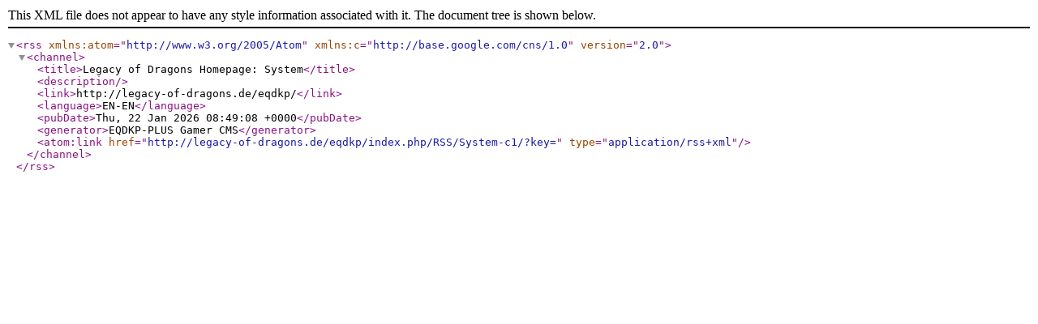

--- FILE ---
content_type: application/xml; charset=utf-8
request_url: http://legacy-of-dragons.de/eqdkp/index.php/RSS/System-c1/
body_size: 569
content:
<?xml version="1.0" encoding="UTF-8"?>
<rss version="2.0" xmlns:atom="http://www.w3.org/2005/Atom" xmlns:c="http://base.google.com/cns/1.0">
	<channel>
		<title>Legacy of Dragons Homepage: System</title>
		<description></description>
		<link>http://legacy-of-dragons.de/eqdkp/</link>
		<language>EN-EN</language>
		<pubDate>Thu, 22 Jan 2026 08:49:08 +0000</pubDate>
		<generator>EQDKP-PLUS Gamer CMS</generator>
		<atom:link href="http://legacy-of-dragons.de/eqdkp/index.php/RSS/System-c1/?key=" type="application/rss+xml" />
	</channel>
</rss>